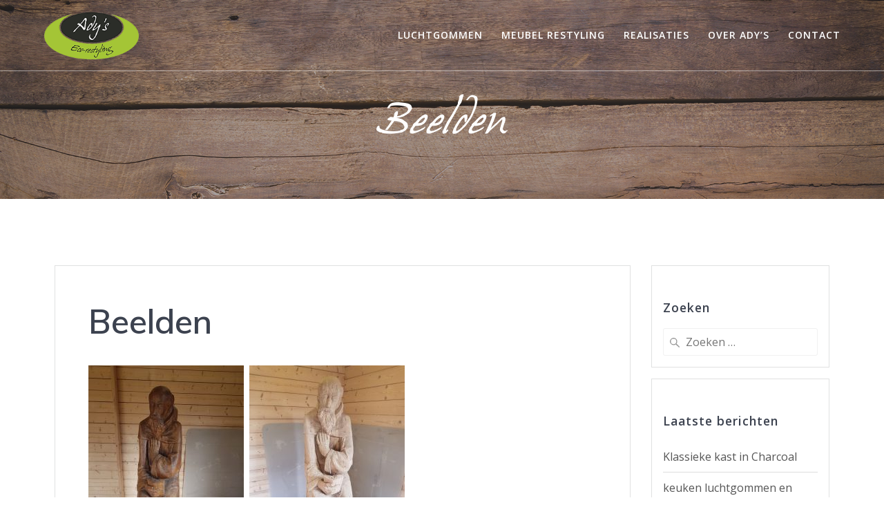

--- FILE ---
content_type: text/html; charset=UTF-8
request_url: https://adys.be/blog-post/beelden/
body_size: 10927
content:
<!DOCTYPE html>
<html lang="nl-NL">
<head>
    <meta charset="UTF-8">
    <meta name="viewport" content="width=device-width, initial-scale=1">
    <link rel="profile" href="https://gmpg.org/xfn/11">

	    <script>
        (function (exports, d) {
            var _isReady = false,
                _event,
                _fns = [];

            function onReady(event) {
                d.removeEventListener("DOMContentLoaded", onReady);
                _isReady = true;
                _event = event;
                _fns.forEach(function (_fn) {
                    var fn = _fn[0],
                        context = _fn[1];
                    fn.call(context || exports, window.jQuery);
                });
            }

            function onReadyIe(event) {
                if (d.readyState === "complete") {
                    d.detachEvent("onreadystatechange", onReadyIe);
                    _isReady = true;
                    _event = event;
                    _fns.forEach(function (_fn) {
                        var fn = _fn[0],
                            context = _fn[1];
                        fn.call(context || exports, event);
                    });
                }
            }

            d.addEventListener && d.addEventListener("DOMContentLoaded", onReady) ||
            d.attachEvent && d.attachEvent("onreadystatechange", onReadyIe);

            function domReady(fn, context) {
                if (_isReady) {
                    fn.call(context, _event);
                }

                _fns.push([fn, context]);
            }

            exports.mesmerizeDomReady = domReady;
        })(window, document);
    </script>
	<meta name='robots' content='max-image-preview:large' />

	<!-- This site is optimized with the Yoast SEO plugin v15.6.2 - https://yoast.com/wordpress/plugins/seo/ -->
	<title>Beelden - Ady&#039;s</title>
	<meta name="robots" content="index, follow, max-snippet:-1, max-image-preview:large, max-video-preview:-1" />
	<link rel="canonical" href="https://adys.be/blog-post/beelden/" />
	<meta property="og:locale" content="nl_NL" />
	<meta property="og:type" content="article" />
	<meta property="og:title" content="Beelden - Ady&#039;s" />
	<meta property="og:description" content="  " />
	<meta property="og:url" content="https://adys.be/blog-post/beelden/" />
	<meta property="og:site_name" content="Ady&#039;s" />
	<meta property="og:image" content="https://adys.be/wp-content/uploads/2018/05/20180327_121632-e1527249173518.jpg" />
	<meta property="og:image:width" content="3024" />
	<meta property="og:image:height" content="4032" />
	<meta name="twitter:card" content="summary_large_image" />
	<script type="application/ld+json" class="yoast-schema-graph">{"@context":"https://schema.org","@graph":[{"@type":"WebSite","@id":"https://adys.be/#website","url":"https://adys.be/","name":"Ady&#039;s","description":"Luchtgommen en meubel restyling","potentialAction":[{"@type":"SearchAction","target":"https://adys.be/?s={search_term_string}","query-input":"required name=search_term_string"}],"inLanguage":"nl-NL"},{"@type":"ImageObject","@id":"https://adys.be/blog-post/beelden/#primaryimage","inLanguage":"nl-NL","url":"https://adys.be/wp-content/uploads/2018/05/20180327_121632-e1527249173518.jpg","width":3024,"height":4032},{"@type":"WebPage","@id":"https://adys.be/blog-post/beelden/#webpage","url":"https://adys.be/blog-post/beelden/","name":"Beelden - Ady&#039;s","isPartOf":{"@id":"https://adys.be/#website"},"primaryImageOfPage":{"@id":"https://adys.be/blog-post/beelden/#primaryimage"},"datePublished":"2018-05-25T11:53:49+00:00","dateModified":"2018-05-25T11:53:49+00:00","inLanguage":"nl-NL","potentialAction":[{"@type":"ReadAction","target":["https://adys.be/blog-post/beelden/"]}]}]}</script>
	<!-- / Yoast SEO plugin. -->


<link rel='dns-prefetch' href='//fonts.googleapis.com' />
<link rel="alternate" type="application/rss+xml" title="Ady&#039;s &raquo; feed" href="https://adys.be/feed/" />
<link rel="alternate" type="application/rss+xml" title="Ady&#039;s &raquo; reacties feed" href="https://adys.be/comments/feed/" />
<link rel="alternate" title="oEmbed (JSON)" type="application/json+oembed" href="https://adys.be/wp-json/oembed/1.0/embed?url=https%3A%2F%2Fadys.be%2Fblog-post%2Fbeelden%2F" />
<link rel="alternate" title="oEmbed (XML)" type="text/xml+oembed" href="https://adys.be/wp-json/oembed/1.0/embed?url=https%3A%2F%2Fadys.be%2Fblog-post%2Fbeelden%2F&#038;format=xml" />
		<!-- This site uses the Google Analytics by MonsterInsights plugin v9.11.1 - Using Analytics tracking - https://www.monsterinsights.com/ -->
		<!-- Opmerking: MonsterInsights is momenteel niet geconfigureerd op deze site. De site eigenaar moet authenticeren met Google Analytics in de MonsterInsights instellingen scherm. -->
					<!-- No tracking code set -->
				<!-- / Google Analytics by MonsterInsights -->
		<style id='wp-img-auto-sizes-contain-inline-css' type='text/css'>
img:is([sizes=auto i],[sizes^="auto," i]){contain-intrinsic-size:3000px 1500px}
/*# sourceURL=wp-img-auto-sizes-contain-inline-css */
</style>
<style id='wp-emoji-styles-inline-css' type='text/css'>

	img.wp-smiley, img.emoji {
		display: inline !important;
		border: none !important;
		box-shadow: none !important;
		height: 1em !important;
		width: 1em !important;
		margin: 0 0.07em !important;
		vertical-align: -0.1em !important;
		background: none !important;
		padding: 0 !important;
	}
/*# sourceURL=wp-emoji-styles-inline-css */
</style>
<style id='wp-block-library-inline-css' type='text/css'>
:root{--wp-block-synced-color:#7a00df;--wp-block-synced-color--rgb:122,0,223;--wp-bound-block-color:var(--wp-block-synced-color);--wp-editor-canvas-background:#ddd;--wp-admin-theme-color:#007cba;--wp-admin-theme-color--rgb:0,124,186;--wp-admin-theme-color-darker-10:#006ba1;--wp-admin-theme-color-darker-10--rgb:0,107,160.5;--wp-admin-theme-color-darker-20:#005a87;--wp-admin-theme-color-darker-20--rgb:0,90,135;--wp-admin-border-width-focus:2px}@media (min-resolution:192dpi){:root{--wp-admin-border-width-focus:1.5px}}.wp-element-button{cursor:pointer}:root .has-very-light-gray-background-color{background-color:#eee}:root .has-very-dark-gray-background-color{background-color:#313131}:root .has-very-light-gray-color{color:#eee}:root .has-very-dark-gray-color{color:#313131}:root .has-vivid-green-cyan-to-vivid-cyan-blue-gradient-background{background:linear-gradient(135deg,#00d084,#0693e3)}:root .has-purple-crush-gradient-background{background:linear-gradient(135deg,#34e2e4,#4721fb 50%,#ab1dfe)}:root .has-hazy-dawn-gradient-background{background:linear-gradient(135deg,#faaca8,#dad0ec)}:root .has-subdued-olive-gradient-background{background:linear-gradient(135deg,#fafae1,#67a671)}:root .has-atomic-cream-gradient-background{background:linear-gradient(135deg,#fdd79a,#004a59)}:root .has-nightshade-gradient-background{background:linear-gradient(135deg,#330968,#31cdcf)}:root .has-midnight-gradient-background{background:linear-gradient(135deg,#020381,#2874fc)}:root{--wp--preset--font-size--normal:16px;--wp--preset--font-size--huge:42px}.has-regular-font-size{font-size:1em}.has-larger-font-size{font-size:2.625em}.has-normal-font-size{font-size:var(--wp--preset--font-size--normal)}.has-huge-font-size{font-size:var(--wp--preset--font-size--huge)}.has-text-align-center{text-align:center}.has-text-align-left{text-align:left}.has-text-align-right{text-align:right}.has-fit-text{white-space:nowrap!important}#end-resizable-editor-section{display:none}.aligncenter{clear:both}.items-justified-left{justify-content:flex-start}.items-justified-center{justify-content:center}.items-justified-right{justify-content:flex-end}.items-justified-space-between{justify-content:space-between}.screen-reader-text{border:0;clip-path:inset(50%);height:1px;margin:-1px;overflow:hidden;padding:0;position:absolute;width:1px;word-wrap:normal!important}.screen-reader-text:focus{background-color:#ddd;clip-path:none;color:#444;display:block;font-size:1em;height:auto;left:5px;line-height:normal;padding:15px 23px 14px;text-decoration:none;top:5px;width:auto;z-index:100000}html :where(.has-border-color){border-style:solid}html :where([style*=border-top-color]){border-top-style:solid}html :where([style*=border-right-color]){border-right-style:solid}html :where([style*=border-bottom-color]){border-bottom-style:solid}html :where([style*=border-left-color]){border-left-style:solid}html :where([style*=border-width]){border-style:solid}html :where([style*=border-top-width]){border-top-style:solid}html :where([style*=border-right-width]){border-right-style:solid}html :where([style*=border-bottom-width]){border-bottom-style:solid}html :where([style*=border-left-width]){border-left-style:solid}html :where(img[class*=wp-image-]){height:auto;max-width:100%}:where(figure){margin:0 0 1em}html :where(.is-position-sticky){--wp-admin--admin-bar--position-offset:var(--wp-admin--admin-bar--height,0px)}@media screen and (max-width:600px){html :where(.is-position-sticky){--wp-admin--admin-bar--position-offset:0px}}

/*# sourceURL=wp-block-library-inline-css */
</style><style id='global-styles-inline-css' type='text/css'>
:root{--wp--preset--aspect-ratio--square: 1;--wp--preset--aspect-ratio--4-3: 4/3;--wp--preset--aspect-ratio--3-4: 3/4;--wp--preset--aspect-ratio--3-2: 3/2;--wp--preset--aspect-ratio--2-3: 2/3;--wp--preset--aspect-ratio--16-9: 16/9;--wp--preset--aspect-ratio--9-16: 9/16;--wp--preset--color--black: #000000;--wp--preset--color--cyan-bluish-gray: #abb8c3;--wp--preset--color--white: #ffffff;--wp--preset--color--pale-pink: #f78da7;--wp--preset--color--vivid-red: #cf2e2e;--wp--preset--color--luminous-vivid-orange: #ff6900;--wp--preset--color--luminous-vivid-amber: #fcb900;--wp--preset--color--light-green-cyan: #7bdcb5;--wp--preset--color--vivid-green-cyan: #00d084;--wp--preset--color--pale-cyan-blue: #8ed1fc;--wp--preset--color--vivid-cyan-blue: #0693e3;--wp--preset--color--vivid-purple: #9b51e0;--wp--preset--gradient--vivid-cyan-blue-to-vivid-purple: linear-gradient(135deg,rgb(6,147,227) 0%,rgb(155,81,224) 100%);--wp--preset--gradient--light-green-cyan-to-vivid-green-cyan: linear-gradient(135deg,rgb(122,220,180) 0%,rgb(0,208,130) 100%);--wp--preset--gradient--luminous-vivid-amber-to-luminous-vivid-orange: linear-gradient(135deg,rgb(252,185,0) 0%,rgb(255,105,0) 100%);--wp--preset--gradient--luminous-vivid-orange-to-vivid-red: linear-gradient(135deg,rgb(255,105,0) 0%,rgb(207,46,46) 100%);--wp--preset--gradient--very-light-gray-to-cyan-bluish-gray: linear-gradient(135deg,rgb(238,238,238) 0%,rgb(169,184,195) 100%);--wp--preset--gradient--cool-to-warm-spectrum: linear-gradient(135deg,rgb(74,234,220) 0%,rgb(151,120,209) 20%,rgb(207,42,186) 40%,rgb(238,44,130) 60%,rgb(251,105,98) 80%,rgb(254,248,76) 100%);--wp--preset--gradient--blush-light-purple: linear-gradient(135deg,rgb(255,206,236) 0%,rgb(152,150,240) 100%);--wp--preset--gradient--blush-bordeaux: linear-gradient(135deg,rgb(254,205,165) 0%,rgb(254,45,45) 50%,rgb(107,0,62) 100%);--wp--preset--gradient--luminous-dusk: linear-gradient(135deg,rgb(255,203,112) 0%,rgb(199,81,192) 50%,rgb(65,88,208) 100%);--wp--preset--gradient--pale-ocean: linear-gradient(135deg,rgb(255,245,203) 0%,rgb(182,227,212) 50%,rgb(51,167,181) 100%);--wp--preset--gradient--electric-grass: linear-gradient(135deg,rgb(202,248,128) 0%,rgb(113,206,126) 100%);--wp--preset--gradient--midnight: linear-gradient(135deg,rgb(2,3,129) 0%,rgb(40,116,252) 100%);--wp--preset--font-size--small: 13px;--wp--preset--font-size--medium: 20px;--wp--preset--font-size--large: 36px;--wp--preset--font-size--x-large: 42px;--wp--preset--spacing--20: 0.44rem;--wp--preset--spacing--30: 0.67rem;--wp--preset--spacing--40: 1rem;--wp--preset--spacing--50: 1.5rem;--wp--preset--spacing--60: 2.25rem;--wp--preset--spacing--70: 3.38rem;--wp--preset--spacing--80: 5.06rem;--wp--preset--shadow--natural: 6px 6px 9px rgba(0, 0, 0, 0.2);--wp--preset--shadow--deep: 12px 12px 50px rgba(0, 0, 0, 0.4);--wp--preset--shadow--sharp: 6px 6px 0px rgba(0, 0, 0, 0.2);--wp--preset--shadow--outlined: 6px 6px 0px -3px rgb(255, 255, 255), 6px 6px rgb(0, 0, 0);--wp--preset--shadow--crisp: 6px 6px 0px rgb(0, 0, 0);}:where(.is-layout-flex){gap: 0.5em;}:where(.is-layout-grid){gap: 0.5em;}body .is-layout-flex{display: flex;}.is-layout-flex{flex-wrap: wrap;align-items: center;}.is-layout-flex > :is(*, div){margin: 0;}body .is-layout-grid{display: grid;}.is-layout-grid > :is(*, div){margin: 0;}:where(.wp-block-columns.is-layout-flex){gap: 2em;}:where(.wp-block-columns.is-layout-grid){gap: 2em;}:where(.wp-block-post-template.is-layout-flex){gap: 1.25em;}:where(.wp-block-post-template.is-layout-grid){gap: 1.25em;}.has-black-color{color: var(--wp--preset--color--black) !important;}.has-cyan-bluish-gray-color{color: var(--wp--preset--color--cyan-bluish-gray) !important;}.has-white-color{color: var(--wp--preset--color--white) !important;}.has-pale-pink-color{color: var(--wp--preset--color--pale-pink) !important;}.has-vivid-red-color{color: var(--wp--preset--color--vivid-red) !important;}.has-luminous-vivid-orange-color{color: var(--wp--preset--color--luminous-vivid-orange) !important;}.has-luminous-vivid-amber-color{color: var(--wp--preset--color--luminous-vivid-amber) !important;}.has-light-green-cyan-color{color: var(--wp--preset--color--light-green-cyan) !important;}.has-vivid-green-cyan-color{color: var(--wp--preset--color--vivid-green-cyan) !important;}.has-pale-cyan-blue-color{color: var(--wp--preset--color--pale-cyan-blue) !important;}.has-vivid-cyan-blue-color{color: var(--wp--preset--color--vivid-cyan-blue) !important;}.has-vivid-purple-color{color: var(--wp--preset--color--vivid-purple) !important;}.has-black-background-color{background-color: var(--wp--preset--color--black) !important;}.has-cyan-bluish-gray-background-color{background-color: var(--wp--preset--color--cyan-bluish-gray) !important;}.has-white-background-color{background-color: var(--wp--preset--color--white) !important;}.has-pale-pink-background-color{background-color: var(--wp--preset--color--pale-pink) !important;}.has-vivid-red-background-color{background-color: var(--wp--preset--color--vivid-red) !important;}.has-luminous-vivid-orange-background-color{background-color: var(--wp--preset--color--luminous-vivid-orange) !important;}.has-luminous-vivid-amber-background-color{background-color: var(--wp--preset--color--luminous-vivid-amber) !important;}.has-light-green-cyan-background-color{background-color: var(--wp--preset--color--light-green-cyan) !important;}.has-vivid-green-cyan-background-color{background-color: var(--wp--preset--color--vivid-green-cyan) !important;}.has-pale-cyan-blue-background-color{background-color: var(--wp--preset--color--pale-cyan-blue) !important;}.has-vivid-cyan-blue-background-color{background-color: var(--wp--preset--color--vivid-cyan-blue) !important;}.has-vivid-purple-background-color{background-color: var(--wp--preset--color--vivid-purple) !important;}.has-black-border-color{border-color: var(--wp--preset--color--black) !important;}.has-cyan-bluish-gray-border-color{border-color: var(--wp--preset--color--cyan-bluish-gray) !important;}.has-white-border-color{border-color: var(--wp--preset--color--white) !important;}.has-pale-pink-border-color{border-color: var(--wp--preset--color--pale-pink) !important;}.has-vivid-red-border-color{border-color: var(--wp--preset--color--vivid-red) !important;}.has-luminous-vivid-orange-border-color{border-color: var(--wp--preset--color--luminous-vivid-orange) !important;}.has-luminous-vivid-amber-border-color{border-color: var(--wp--preset--color--luminous-vivid-amber) !important;}.has-light-green-cyan-border-color{border-color: var(--wp--preset--color--light-green-cyan) !important;}.has-vivid-green-cyan-border-color{border-color: var(--wp--preset--color--vivid-green-cyan) !important;}.has-pale-cyan-blue-border-color{border-color: var(--wp--preset--color--pale-cyan-blue) !important;}.has-vivid-cyan-blue-border-color{border-color: var(--wp--preset--color--vivid-cyan-blue) !important;}.has-vivid-purple-border-color{border-color: var(--wp--preset--color--vivid-purple) !important;}.has-vivid-cyan-blue-to-vivid-purple-gradient-background{background: var(--wp--preset--gradient--vivid-cyan-blue-to-vivid-purple) !important;}.has-light-green-cyan-to-vivid-green-cyan-gradient-background{background: var(--wp--preset--gradient--light-green-cyan-to-vivid-green-cyan) !important;}.has-luminous-vivid-amber-to-luminous-vivid-orange-gradient-background{background: var(--wp--preset--gradient--luminous-vivid-amber-to-luminous-vivid-orange) !important;}.has-luminous-vivid-orange-to-vivid-red-gradient-background{background: var(--wp--preset--gradient--luminous-vivid-orange-to-vivid-red) !important;}.has-very-light-gray-to-cyan-bluish-gray-gradient-background{background: var(--wp--preset--gradient--very-light-gray-to-cyan-bluish-gray) !important;}.has-cool-to-warm-spectrum-gradient-background{background: var(--wp--preset--gradient--cool-to-warm-spectrum) !important;}.has-blush-light-purple-gradient-background{background: var(--wp--preset--gradient--blush-light-purple) !important;}.has-blush-bordeaux-gradient-background{background: var(--wp--preset--gradient--blush-bordeaux) !important;}.has-luminous-dusk-gradient-background{background: var(--wp--preset--gradient--luminous-dusk) !important;}.has-pale-ocean-gradient-background{background: var(--wp--preset--gradient--pale-ocean) !important;}.has-electric-grass-gradient-background{background: var(--wp--preset--gradient--electric-grass) !important;}.has-midnight-gradient-background{background: var(--wp--preset--gradient--midnight) !important;}.has-small-font-size{font-size: var(--wp--preset--font-size--small) !important;}.has-medium-font-size{font-size: var(--wp--preset--font-size--medium) !important;}.has-large-font-size{font-size: var(--wp--preset--font-size--large) !important;}.has-x-large-font-size{font-size: var(--wp--preset--font-size--x-large) !important;}
/*# sourceURL=global-styles-inline-css */
</style>

<style id='classic-theme-styles-inline-css' type='text/css'>
/*! This file is auto-generated */
.wp-block-button__link{color:#fff;background-color:#32373c;border-radius:9999px;box-shadow:none;text-decoration:none;padding:calc(.667em + 2px) calc(1.333em + 2px);font-size:1.125em}.wp-block-file__button{background:#32373c;color:#fff;text-decoration:none}
/*# sourceURL=/wp-includes/css/classic-themes.min.css */
</style>
<link rel='stylesheet' id='contact-form-7-css' href='https://adys.be/wp-content/plugins/contact-form-7/includes/css/styles.css?ver=5.3.2' type='text/css' media='all' />
<link rel='stylesheet' id='uaf_client_css-css' href='https://adys.be/wp-content/uploads/useanyfont/uaf.css?ver=1764662820' type='text/css' media='all' />
<link rel='stylesheet' id='wpbaw-public-style-css' href='https://adys.be/wp-content/plugins/wp-blog-and-widgets/assets/css/wpbaw-public.css?ver=2.6.6' type='text/css' media='all' />
<link rel='stylesheet' id='chld_thm_cfg_parent-css' href='https://adys.be/wp-content/themes/mesmerize/style.css?ver=6.9' type='text/css' media='all' />
<link rel='stylesheet' id='mesmerize-style-css' href='https://adys.be/wp-content/themes/mesmerize-child/style.css?ver=1.2.2.1527148599' type='text/css' media='all' />
<style id='mesmerize-style-inline-css' type='text/css'>
img.logo.dark, img.custom-logo{width:auto;max-height:70px !important;}
/** cached kirki style */@media screen and (min-width: 768px){.header-homepage{background-position:center center;}.header{background-position:center center;}}.header-homepage:not(.header-slide).color-overlay:before{background:#434343;}.header-homepage:not(.header-slide) .background-overlay,.header-homepage:not(.header-slide).color-overlay::before{opacity:0.42;}.header.color-overlay:before{background:#434343;}.header .background-overlay,.header.color-overlay::before{opacity:0.42;}.header-homepage .header-description-row{padding-top:5%;padding-bottom:5%;}.inner-header-description{padding-top:4%;padding-bottom:4%;}.mesmerize-front-page .navigation-bar.bordered{border-bottom-color:rgba(255, 255, 255, 0.5);border-bottom-width:1px;border-bottom-style:solid;}.mesmerize-inner-page .navigation-bar.bordered{border-bottom-color:rgba(255, 255, 255, 0.5);border-bottom-width:1px;border-bottom-style:solid;}@media screen and (max-width:767px){.header-homepage .header-description-row{padding-top:6%;padding-bottom:6%;}}@media only screen and (min-width: 768px){.header-content .align-holder{width:90%!important;}.inner-header-description{text-align:center!important;}}
/*# sourceURL=mesmerize-style-inline-css */
</style>
<link rel='stylesheet' id='mesmerize-style-bundle-css' href='https://adys.be/wp-content/themes/mesmerize/assets/css/theme.bundle.min.css?ver=1.2.2.1527148599' type='text/css' media='all' />
<link rel='stylesheet' id='mesmerize-fonts-css' href="" data-href='https://fonts.googleapis.com/css?family=Open+Sans%3A300%2C400%2C600%2C700%7CMuli%3A300%2C300italic%2C400%2C400italic%2C600%2C600italic%2C700%2C700italic%2C900%2C900italic%7CPlayfair+Display%3A400%2C400italic%2C700%2C700italic&#038;subset=latin%2Clatin-ext' type='text/css' media='all' />
<link rel='stylesheet' id='wpgdprc.css-css' href='https://adys.be/wp-content/plugins/wp-gdpr-compliance/assets/css/front.min.css?ver=1610722925' type='text/css' media='all' />
<style id='wpgdprc.css-inline-css' type='text/css'>

            div.wpgdprc .wpgdprc-switch .wpgdprc-switch-inner:before { content: 'Ja'; }
            div.wpgdprc .wpgdprc-switch .wpgdprc-switch-inner:after { content: 'Nee'; }
        
/*# sourceURL=wpgdprc.css-inline-css */
</style>
<script type="text/javascript" src="https://adys.be/wp-includes/js/jquery/jquery.min.js?ver=3.7.1" id="jquery-core-js"></script>
<script type="text/javascript" src="https://adys.be/wp-includes/js/jquery/jquery-migrate.min.js?ver=3.4.1" id="jquery-migrate-js"></script>
<script type="text/javascript" id="jquery-js-after">
/* <![CDATA[ */
    
        (function () {
            function setHeaderTopSpacing() {

                setTimeout(function() {
                  var headerTop = document.querySelector('.header-top');
                  var headers = document.querySelectorAll('.header-wrapper .header,.header-wrapper .header-homepage');

                  for (var i = 0; i < headers.length; i++) {
                      var item = headers[i];
                      item.style.paddingTop = headerTop.getBoundingClientRect().height + "px";
                  }

                    var languageSwitcher = document.querySelector('.mesmerize-language-switcher');

                    if(languageSwitcher){
                        languageSwitcher.style.top = "calc( " +  headerTop.getBoundingClientRect().height + "px + 1rem)" ;
                    }
                    
                }, 100);

             
            }

            window.addEventListener('resize', setHeaderTopSpacing);
            window.mesmerizeSetHeaderTopSpacing = setHeaderTopSpacing
            mesmerizeDomReady(setHeaderTopSpacing);
        })();
    
    
//# sourceURL=jquery-js-after
/* ]]> */
</script>
<link rel="https://api.w.org/" href="https://adys.be/wp-json/" /><link rel="alternate" title="JSON" type="application/json" href="https://adys.be/wp-json/wp/v2/blog_post/2076" /><link rel="EditURI" type="application/rsd+xml" title="RSD" href="https://adys.be/xmlrpc.php?rsd" />
<meta name="generator" content="WordPress 6.9" />
<link rel='shortlink' href='https://adys.be/?p=2076' />
    <script type="text/javascript" data-name="async-styles">
        (function () {
            var links = document.querySelectorAll('link[data-href]');
            for (var i = 0; i < links.length; i++) {
                var item = links[i];
                item.href = item.getAttribute('data-href')
            }
        })();
    </script>
	<style type="text/css" id="custom-background-css">
body.custom-background { background-color: #ffffff; }
</style>
	<link rel="icon" href="https://adys.be/wp-content/uploads/2018/05/cropped-favicon-adys-32x32.png" sizes="32x32" />
<link rel="icon" href="https://adys.be/wp-content/uploads/2018/05/cropped-favicon-adys-192x192.png" sizes="192x192" />
<link rel="apple-touch-icon" href="https://adys.be/wp-content/uploads/2018/05/cropped-favicon-adys-180x180.png" />
<meta name="msapplication-TileImage" content="https://adys.be/wp-content/uploads/2018/05/cropped-favicon-adys-270x270.png" />
		<style type="text/css" id="wp-custom-css">
			h1.hero-title {
	font-family: bradley hand;
}

.header-subtitle {
	display: none;
}

.mesmerize-content-padding #page > .page-content, .mesmerize-inner-page #page > .page-content {
	padding-top: 3rem;
}

a:hover {
	color: #2b2d28 !important;
}

ul.dropdown-menu.active-line-bottom > li:not(.current-menu-item):not(.current_page_item):hover > a, ul.dropdown-menu.active-line-bottom > li:not(.current-menu-item):not(.current_page_item).hover > a, ul.dropdown-menu.default > li:not(.current-menu-item):not(.current_page_item):hover > a, ul.dropdown-menu.default > li:not(.current-menu-item):not(.current_page_item).hover > a {
	color: #a4c536;
}

ul.dropdown-menu.active-line-bottom > .current_page_item > a, ul.dropdown-menu.active-line-bottom > .current-menu-item > a, ul.dropdown-menu.default > .current_page_item > a, ul.dropdown-menu.default > .current-menu-item > a {
	border-bottom: 3px solid #a4c536 ;
}

ul.dropdown-menu.active-line-bottom > .current_page_item > a, ul.dropdown-menu.active-line-bottom > .current-menu-item > a, ul.dropdown-menu.default > .current_page_item > a, ul.dropdown-menu.default > .current-menu-item > a:hover {
	color: #a4c536 ;
}

.coloured-nav ul.dropdown-menu.active-line-bottom > .current_page_item > a, .coloured-nav ul.dropdown-menu.active-line-bottom > .current-menu-item > a, .coloured-nav ul.dropdown-menu.default > .current_page_item > a, .coloured-nav ul.dropdown-menu.default > .current-menu-item > a, .fixto-fixed ul.dropdown-menu.active-line-bottom > .current_page_item > a, .fixto-fixed ul.dropdown-menu.active-line-bottom > .current-menu-item > a, .fixto-fixed ul.dropdown-menu.default > .current_page_item > a, .fixto-fixed ul.dropdown-menu.default > .current-menu-item > a {
	border-bottom: 3px solid #2b2d28;
}

.footer .gridContainer {
    position: relative;
    z-index: 10;
    width: 100VW;
    min-width: 100VW;
    padding: 0;
}

.footer .gridContainer .row{
    width: 100%;
    margin : 0;
}

.footer .gridContainer .row .flexbox {
    flex-basis: 100%;
    max-width: 100%;
    padding: 10px 0 10px 0;
}

.footer .gridContainer .row .flexbox .widgets-row{
    margin-left: 8%;
    margin-right: 8%;
}

.footer .gridContainer .row .flexbox .widgets-row .col-sm-6{
    flex-basis: 48%;
    max-width: 48%;
    margin-left: 12%;
}

.footer .gridContainer .row .flexbox .widgets-row .col-sm-6 .textwidget{
    padding-left: 5%
}

.footer .gridContainer .row .flexbox .widgets-row .col-sm-6:nth-of-type(2){
    flex-basis: 20%;
    max-width: 20%;
}

.footer-logo {
	display: none;
}

.footer-content-lists .footer-column-black {
	background-color: white;
}

.footer-content-lists p {
	color: black;
}

.muted, .comment-meta a {
	display:none;
}

.sidebar col-sm-4 col-md-3 {
	display:none;
}

body {
	color: black !important;
}

a {
	color: #a4c536;
}

.footer .gridContainer .row .flexbox {
	color: black;
}

.blog-author {
	display: none;
}

.navigation-bar.bordered {
	border: none;
}

.footer-content-lists .widgets-row > * {
	border: none;
}

.space-bottom-small {
	display: none;
}

.nav-links .numbers-navigation span.current, .post-comments .navigation .numbers-navigation span.current, .nav-links .numbers-navigation a:hover, .post-comments .navigation .numbers-navigation a:hover {
	background-color: #a4c536;
}

.read-more {
	color: #a4c536;
}

.nav-links .prev-navigation a, .post-comments .navigation .prev-navigation a, .nav-links .next-navigation a, .post-comments .navigation .next-navigation a {
	border: solid 2px #a4c536;
}

.grid-category-post {
	display:none;
}

.widgettitle {
	font-family: open sans, sans-serif;
	font-weight: 600;
	font-size: 1.1rem;
	line-height: 1.75rem;
	letter-spacing: 0.0625rem;
	padding-top: 30px;
}

.button-sidebar {
	background-color: #a4c536;
	color: #ffffff;
	padding: 15px;
	border-radius: 10px;
}

.sidebar h5, .sidebar .comment-author .fn, .comment-author .sidebar .fn {
	text-transform: none;
}

a.blog-more-link {
	background: #a4c536;
}		</style>
			<style id="page-content-custom-styles">
			</style>
	    <style data-name="background-content-colors">
        .mesmerize-inner-page .page-content,
        .mesmerize-inner-page .content,
        .mesmerize-front-page.mesmerize-content-padding .page-content {
            background-color: #ffffff;
        }
    </style>
    </head>

<body data-rsssl=1 class="wp-singular blog_post-template-default single single-blog_post postid-2076 custom-background wp-custom-logo wp-theme-mesmerize wp-child-theme-mesmerize-child offcanvas_menu-tablet mesmerize-inner-page elementor-default elementor-kit-2488">
<style>
.screen-reader-text[href="#page-content"]:focus {
   background-color: #f1f1f1;
   border-radius: 3px;
   box-shadow: 0 0 2px 2px rgba(0, 0, 0, 0.6);
   clip: auto !important;
   clip-path: none;
   color: #21759b;

}
</style>
<a class="skip-link screen-reader-text" href="#page-content">Ga naar de inhoud</a>

<div  id="page-top" class="header-top">
		<div class="navigation-bar bordered"  data-sticky='0'  data-sticky-mobile='1'  data-sticky-to='top' >
    <div class="navigation-wrapper ">
    	<div class="row basis-auto">
	        <div class="logo_col col-xs col-sm-fit">
	            <a href="https://adys.be/" class="custom-logo-link" data-type="group"  data-dynamic-mod="true" rel="home"><img width="195" height="100" src="https://adys.be/wp-content/uploads/2018/05/logo-ady-eco-100.png" class="custom-logo" alt="Ady&#039;s" decoding="async" /></a>	        </div>
	        <div class="main_menu_col col-xs">
	            <div id="mainmenu_container" class="row"><ul id="main_menu" class="active-line-bottom main-menu dropdown-menu"><li id="menu-item-1746" class="menu-item menu-item-type-post_type menu-item-object-page menu-item-1746"><a href="https://adys.be/luchtgommen/">Luchtgommen</a></li>
<li id="menu-item-1745" class="menu-item menu-item-type-post_type menu-item-object-page menu-item-1745"><a href="https://adys.be/meubel-restyling/">Meubel restyling</a></li>
<li id="menu-item-1902" class="menu-item menu-item-type-post_type menu-item-object-page menu-item-1902"><a href="https://adys.be/realisaties/">Realisaties</a></li>
<li id="menu-item-1744" class="menu-item menu-item-type-post_type menu-item-object-page menu-item-1744"><a href="https://adys.be/over-adys/">Over Ady&#8217;s</a></li>
<li id="menu-item-1743" class="menu-item menu-item-type-post_type menu-item-object-page menu-item-1743"><a href="https://adys.be/contact/">Contact</a></li>
</ul></div>    <a href="#" data-component="offcanvas" data-target="#offcanvas-wrapper" data-direction="right" data-width="300px" data-push="false">
        <div class="bubble"></div>
        <i class="fa fa-bars"></i>
    </a>
    <div id="offcanvas-wrapper" class="hide force-hide  offcanvas-right">
        <div class="offcanvas-top">
            <div class="logo-holder">
                <a href="https://adys.be/" class="custom-logo-link" data-type="group"  data-dynamic-mod="true" rel="home"><img width="195" height="100" src="https://adys.be/wp-content/uploads/2018/05/logo-ady-eco-100.png" class="custom-logo" alt="Ady&#039;s" decoding="async" /></a>            </div>
        </div>
        <div id="offcanvas-menu" class="menu-primary-container"><ul id="offcanvas_menu" class="offcanvas_menu"><li class="menu-item menu-item-type-post_type menu-item-object-page menu-item-1746"><a href="https://adys.be/luchtgommen/">Luchtgommen</a></li>
<li class="menu-item menu-item-type-post_type menu-item-object-page menu-item-1745"><a href="https://adys.be/meubel-restyling/">Meubel restyling</a></li>
<li class="menu-item menu-item-type-post_type menu-item-object-page menu-item-1902"><a href="https://adys.be/realisaties/">Realisaties</a></li>
<li class="menu-item menu-item-type-post_type menu-item-object-page menu-item-1744"><a href="https://adys.be/over-adys/">Over Ady&#8217;s</a></li>
<li class="menu-item menu-item-type-post_type menu-item-object-page menu-item-1743"><a href="https://adys.be/contact/">Contact</a></li>
</ul></div>
            </div>
    	        </div>
	    </div>
    </div>
</div>
</div>

<div id="page" class="site">
    <div class="header-wrapper">
        <div  class='header  color-overlay  custom-mobile-image' style='; background-image:url(&quot;https://adys.be/wp-content/uploads/2018/05/adys-background.jpg&quot;); background-color:#6a73da' data-parallax-depth='20'>
            								    <div class="inner-header-description gridContainer">
        <div class="row header-description-row">
    <div class="col-xs col-xs-12">
        <h1 class="hero-title">
            Beelden        </h1>
            </div>
        </div>
    </div>
        <script>
		if (window.mesmerizeSetHeaderTopSpacing) {
			window.mesmerizeSetHeaderTopSpacing();
		}
    </script>
                        </div>
    </div>
    <div id='page-content' class="content post-page">
        <div class="gridContainer">
            <div class="row">
                <div class="col-xs-12 col-sm-8 col-md-9">
                    <div class="post-item">
						<div id="post-2076"class="post-2076 blog_post type-blog_post status-publish has-post-thumbnail hentry blog-category-luchtgommen">

    <div class="post-content-single">

        <h2 class="h1">Beelden</h2>

        
        <div class="post-content-inner">

            <img width="840" height="1120" src="https://adys.be/wp-content/uploads/2018/05/20180327_121632-e1527249173518.jpg" class="space-bottom-small space-bottom-xs wp-post-image" alt="" decoding="async" fetchpriority="high" srcset="https://adys.be/wp-content/uploads/2018/05/20180327_121632-e1527249173518.jpg 3024w, https://adys.be/wp-content/uploads/2018/05/20180327_121632-e1527249173518-225x300.jpg 225w, https://adys.be/wp-content/uploads/2018/05/20180327_121632-e1527249173518-768x1024.jpg 768w, https://adys.be/wp-content/uploads/2018/05/20180327_121632-e1527249173518-1024x1365.jpg 1024w, https://adys.be/wp-content/uploads/2018/05/20180327_121632-e1527249173518-810x1080.jpg 810w" sizes="(max-width: 840px) 100vw, 840px" /><p><img decoding="async" class="alignnone size-medium wp-image-2079" src="https://www.bovinvest.be/wp-content/uploads/2018/05/20180327_104956-e1527249197229-225x300.jpg" alt="" width="225" height="300" srcset="https://adys.be/wp-content/uploads/2018/05/20180327_104956-e1527249197229-225x300.jpg 225w, https://adys.be/wp-content/uploads/2018/05/20180327_104956-e1527249197229-768x1024.jpg 768w, https://adys.be/wp-content/uploads/2018/05/20180327_104956-e1527249197229-1024x1365.jpg 1024w, https://adys.be/wp-content/uploads/2018/05/20180327_104956-e1527249197229-810x1080.jpg 810w" sizes="(max-width: 225px) 100vw, 225px" />  <img decoding="async" class="alignnone size-medium wp-image-2078" src="https://www.bovinvest.be/wp-content/uploads/2018/05/20180327_110439-e1527249185569-225x300.jpg" alt="" width="225" height="300" srcset="https://adys.be/wp-content/uploads/2018/05/20180327_110439-e1527249185569-225x300.jpg 225w, https://adys.be/wp-content/uploads/2018/05/20180327_110439-e1527249185569-768x1024.jpg 768w, https://adys.be/wp-content/uploads/2018/05/20180327_110439-e1527249185569-1024x1365.jpg 1024w, https://adys.be/wp-content/uploads/2018/05/20180327_110439-e1527249185569-810x1080.jpg 810w" sizes="(max-width: 225px) 100vw, 225px" /></p>
<p><img loading="lazy" decoding="async" class="alignnone size-medium wp-image-2077" src="https://www.bovinvest.be/wp-content/uploads/2018/05/20180327_121632-e1527249173518-225x300.jpg" alt="" width="225" height="300" srcset="https://adys.be/wp-content/uploads/2018/05/20180327_121632-e1527249173518-225x300.jpg 225w, https://adys.be/wp-content/uploads/2018/05/20180327_121632-e1527249173518-768x1024.jpg 768w, https://adys.be/wp-content/uploads/2018/05/20180327_121632-e1527249173518-1024x1365.jpg 1024w, https://adys.be/wp-content/uploads/2018/05/20180327_121632-e1527249173518-810x1080.jpg 810w" sizes="auto, (max-width: 225px) 100vw, 225px" /></p>

        </div>

        
    </div>


    
	<nav class="navigation post-navigation" aria-label="Berichten">
		<h2 class="screen-reader-text">Bericht navigatie</h2>
		<div class="nav-links"><div class="nav-previous"><a href="https://adys.be/blog-post/fineer-luchtgommen/" rel="prev"><i class="font-icon-post fa fa-angle-double-left"></i><span class="meta-nav" aria-hidden="true">Vorige:</span> <span class="screen-reader-text">Vorig bericht:</span> <span class="post-title">Fineer luchtgommen</span></a></div><div class="nav-next"><a href="https://adys.be/blog-post/oude-grenen-deur/" rel="next"><span class="meta-nav" aria-hidden="true">Volgende:</span> <span class="screen-reader-text">Volgend bericht:</span> <span class="post-title">Oude grenen deur</span><i class="font-icon-post fa fa-angle-double-right"></i></a></div></div>
	</nav>
</div>
                    </div>
                </div>
				
<div class="sidebar col-sm-4 col-md-3">
    <div class="sidebar-row">
        <div id="search-2" class="widget widget_search"><h5 class="widgettitle">Zoeken</h5><form role="search" method="get" class="search-form" action="https://adys.be/">
    <label>
        <span class="screen-reader-text">Zoeken naar:</span>
        <input type="search" class="search-field" placeholder="Zoeken &hellip;" value="" name="s"/>
    </label>
</form>
</div><div id="sp_blog_widget-3" class="widget SP_Blog_Widget"><h5 class="widgettitle">Laatste berichten</h5>
		<div class="recent-blog-items no_p">
			<ul>
				
					<li class="blog_li">
													<a class="blogpost-title" href="https://adys.be/blog-post/klassieke-kast-in-charcoal/" title="Klassieke kast in Charcoal">Klassieke kast in Charcoal</a>
												</li>
				
					<li class="blog_li">
													<a class="blogpost-title" href="https://adys.be/blog-post/keuken-luchtgommen-en-restylen/" title="keuken luchtgommen en restylen">keuken luchtgommen en restylen</a>
												</li>
				
					<li class="blog_li">
													<a class="blogpost-title" href="https://adys.be/blog-post/oude-grenen-deur/" title="Oude grenen deur">Oude grenen deur</a>
												</li>
				
					<li class="blog_li">
													<a class="blogpost-title" href="https://adys.be/blog-post/beelden/" title="Beelden">Beelden</a>
												</li>
				
					<li class="blog_li">
													<a class="blogpost-title" href="https://adys.be/blog-post/fineer-luchtgommen/" title="Fineer luchtgommen">Fineer luchtgommen</a>
												</li>
				
					<li class="blog_li">
													<a class="blogpost-title" href="https://adys.be/blog-post/luchtgommen-vs-zandstralen/" title="Luchtgommen vs. zandstralen">Luchtgommen vs. zandstralen</a>
												</li>
				
					<li class="blog_li">
													<a class="blogpost-title" href="https://adys.be/blog-post/nieuwe-kleur/" title="Nieuwe kleur">Nieuwe kleur</a>
												</li>
				
					<li class="blog_li">
													<a class="blogpost-title" href="https://adys.be/blog-post/plantenstaanders-in-nieuwe-kleuren/" title="Plantenstaanders in nieuwe kleuren">Plantenstaanders in nieuwe kleuren</a>
												</li>
							</ul>
		</div>
	</div><div id="custom_html-5" class="widget_text widget widget_custom_html"><h5 class="widgettitle">Vraag gratis en vrijblijvend een offerte aan.</h5><div class="textwidget custom-html-widget"><a class="button-sidebar" href="https://www.adys.be/offerte-aanvragen/">
Offerte aanvragen
</a>
<p>
	<br>
</p></div></div>    </div>
</div>
            </div>
        </div>

    </div>
<div  class='footer footer-content-lists footer-border-accent'>
    <div  class='footer-content'>
        <div class="gridContainer">
            <div class="row">
                <div class="col-sm-8 flexbox">
                    <div class="row widgets-row">
                        <div class="col-sm-4">
                            <div id="nav_menu-3" class="widget widget_nav_menu"><div class="menu-primary-container"><ul id="menu-primary" class="menu"><li class="menu-item menu-item-type-post_type menu-item-object-page menu-item-1746"><a href="https://adys.be/luchtgommen/">Luchtgommen</a></li>
<li class="menu-item menu-item-type-post_type menu-item-object-page menu-item-1745"><a href="https://adys.be/meubel-restyling/">Meubel restyling</a></li>
<li class="menu-item menu-item-type-post_type menu-item-object-page menu-item-1902"><a href="https://adys.be/realisaties/">Realisaties</a></li>
<li class="menu-item menu-item-type-post_type menu-item-object-page menu-item-1744"><a href="https://adys.be/over-adys/">Over Ady&#8217;s</a></li>
<li class="menu-item menu-item-type-post_type menu-item-object-page menu-item-1743"><a href="https://adys.be/contact/">Contact</a></li>
</ul></div></div>                        </div>
                        <div class="col-sm-4">
                            <div id="nav_menu-4" class="widget widget_nav_menu"><div class="menu-footer-container"><ul id="menu-footer" class="menu"><li id="menu-item-2020" class="menu-item menu-item-type-post_type menu-item-object-page menu-item-2020"><a href="https://adys.be/ecologisch/">Ecologisch</a></li>
<li id="menu-item-2018" class="menu-item menu-item-type-post_type menu-item-object-page menu-item-2018"><a href="https://adys.be/schilderijen/">Schilderijen</a></li>
<li id="menu-item-2019" class="menu-item menu-item-type-post_type menu-item-object-page menu-item-2019"><a href="https://adys.be/algemene-voorwaarden/">Huishoud- en keukentoestellen</a></li>
<li id="menu-item-2075" class="menu-item menu-item-type-post_type menu-item-object-page menu-item-2075"><a href="https://adys.be/stoelen/">Stoelen</a></li>
<li id="menu-item-2021" class="menu-item menu-item-type-post_type menu-item-object-page menu-item-2021"><a href="https://adys.be/algemene-voorwaarden-2/">Algemene voorwaarden</a></li>
</ul></div></div>                        </div>
                        <div class="col-sm-4">
                            <div id="custom_html-4" class="widget_text widget widget_custom_html"><div class="textwidget custom-html-widget"><p style="color: #aaa;">
Ady's <br>
Straaltech bv <br>
Hoeledensebaan 47 <br>
3471 Hoeleden <br>
<a href="mailto:info@adys.be">info@straaltech.be</a><br>
0495/25.04.93 <br>
</p>
<p>
</p></div></div><div id="media_image-6" class="widget widget_media_image"><a href="https://www.facebook.com/Luchtgommen/" target="_blank"><img width="20" height="20" src="https://adys.be/wp-content/uploads/2018/05/facebook-logo.png" class="image wp-image-2022  attachment-20x20 size-20x20" alt="" style="max-width: 100%; height: auto;" decoding="async" loading="lazy" /></a></div>                        </div>
                    </div>
                </div>
                <div class="col-sm-4 flexbox center-xs middle-xs content-section-spacing-medium footer-bg-accent">
                  <div>
                    <div class="footer-logo space-bottom-small">
                        <h2><span data-type="group"  data-dynamic-mod="true">Ady&#039;s</span></h2>
                    </div>
                    <p  class="copyright">&copy;&nbsp;&nbsp;2026&nbsp;Ady&#039;s.&nbsp;Gebouwd met WordPress en het <a rel="nofollow" target="_blank" href="https://extendthemes.com/go/built-with-mesmerize/" class="mesmerize-theme-link">Mesmerize thema</a></p>                        <div data-type="group"  data-dynamic-mod="true" class="footer-social-icons">
        
    </div>

                      </div>
                </div>
            </div>
        </div>
    </div>
</div>
	</div>
<script type="speculationrules">
{"prefetch":[{"source":"document","where":{"and":[{"href_matches":"/*"},{"not":{"href_matches":["/wp-*.php","/wp-admin/*","/wp-content/uploads/*","/wp-content/*","/wp-content/plugins/*","/wp-content/themes/mesmerize-child/*","/wp-content/themes/mesmerize/*","/*\\?(.+)"]}},{"not":{"selector_matches":"a[rel~=\"nofollow\"]"}},{"not":{"selector_matches":".no-prefetch, .no-prefetch a"}}]},"eagerness":"conservative"}]}
</script>
    <script>
        /(trident|msie)/i.test(navigator.userAgent) && document.getElementById && window.addEventListener && window.addEventListener("hashchange", function () {
            var t, e = location.hash.substring(1);
            /^[A-z0-9_-]+$/.test(e) && (t = document.getElementById(e)) && (/^(?:a|select|input|button|textarea)$/i.test(t.tagName) || (t.tabIndex = -1), t.focus())
        }, !1);
    </script>
	<script type="text/javascript" id="contact-form-7-js-extra">
/* <![CDATA[ */
var wpcf7 = {"apiSettings":{"root":"https://adys.be/wp-json/contact-form-7/v1","namespace":"contact-form-7/v1"}};
//# sourceURL=contact-form-7-js-extra
/* ]]> */
</script>
<script type="text/javascript" src="https://adys.be/wp-content/plugins/contact-form-7/includes/js/scripts.js?ver=5.3.2" id="contact-form-7-js"></script>
<script type="text/javascript"  defer="defer" src="https://adys.be/wp-includes/js/imagesloaded.min.js?ver=5.0.0" id="imagesloaded-js"></script>
<script type="text/javascript"  defer="defer" src="https://adys.be/wp-includes/js/masonry.min.js?ver=4.2.2" id="masonry-js"></script>
<script type="text/javascript"  defer="defer" src="https://adys.be/wp-content/themes/mesmerize/assets/js/theme.bundle.min.js?ver=1.2.2.1527148599" id="mesmerize-theme-js"></script>
<script type="text/javascript" id="wpgdprc.js-js-extra">
/* <![CDATA[ */
var wpgdprcData = {"ajaxURL":"https://adys.be/wp-admin/admin-ajax.php","ajaxSecurity":"31a0f7e003","isMultisite":"","path":"/","blogId":""};
//# sourceURL=wpgdprc.js-js-extra
/* ]]> */
</script>
<script type="text/javascript" src="https://adys.be/wp-content/plugins/wp-gdpr-compliance/assets/js/front.min.js?ver=1610722925" id="wpgdprc.js-js"></script>
<script id="wp-emoji-settings" type="application/json">
{"baseUrl":"https://s.w.org/images/core/emoji/17.0.2/72x72/","ext":".png","svgUrl":"https://s.w.org/images/core/emoji/17.0.2/svg/","svgExt":".svg","source":{"concatemoji":"https://adys.be/wp-includes/js/wp-emoji-release.min.js?ver=6.9"}}
</script>
<script type="module">
/* <![CDATA[ */
/*! This file is auto-generated */
const a=JSON.parse(document.getElementById("wp-emoji-settings").textContent),o=(window._wpemojiSettings=a,"wpEmojiSettingsSupports"),s=["flag","emoji"];function i(e){try{var t={supportTests:e,timestamp:(new Date).valueOf()};sessionStorage.setItem(o,JSON.stringify(t))}catch(e){}}function c(e,t,n){e.clearRect(0,0,e.canvas.width,e.canvas.height),e.fillText(t,0,0);t=new Uint32Array(e.getImageData(0,0,e.canvas.width,e.canvas.height).data);e.clearRect(0,0,e.canvas.width,e.canvas.height),e.fillText(n,0,0);const a=new Uint32Array(e.getImageData(0,0,e.canvas.width,e.canvas.height).data);return t.every((e,t)=>e===a[t])}function p(e,t){e.clearRect(0,0,e.canvas.width,e.canvas.height),e.fillText(t,0,0);var n=e.getImageData(16,16,1,1);for(let e=0;e<n.data.length;e++)if(0!==n.data[e])return!1;return!0}function u(e,t,n,a){switch(t){case"flag":return n(e,"\ud83c\udff3\ufe0f\u200d\u26a7\ufe0f","\ud83c\udff3\ufe0f\u200b\u26a7\ufe0f")?!1:!n(e,"\ud83c\udde8\ud83c\uddf6","\ud83c\udde8\u200b\ud83c\uddf6")&&!n(e,"\ud83c\udff4\udb40\udc67\udb40\udc62\udb40\udc65\udb40\udc6e\udb40\udc67\udb40\udc7f","\ud83c\udff4\u200b\udb40\udc67\u200b\udb40\udc62\u200b\udb40\udc65\u200b\udb40\udc6e\u200b\udb40\udc67\u200b\udb40\udc7f");case"emoji":return!a(e,"\ud83e\u1fac8")}return!1}function f(e,t,n,a){let r;const o=(r="undefined"!=typeof WorkerGlobalScope&&self instanceof WorkerGlobalScope?new OffscreenCanvas(300,150):document.createElement("canvas")).getContext("2d",{willReadFrequently:!0}),s=(o.textBaseline="top",o.font="600 32px Arial",{});return e.forEach(e=>{s[e]=t(o,e,n,a)}),s}function r(e){var t=document.createElement("script");t.src=e,t.defer=!0,document.head.appendChild(t)}a.supports={everything:!0,everythingExceptFlag:!0},new Promise(t=>{let n=function(){try{var e=JSON.parse(sessionStorage.getItem(o));if("object"==typeof e&&"number"==typeof e.timestamp&&(new Date).valueOf()<e.timestamp+604800&&"object"==typeof e.supportTests)return e.supportTests}catch(e){}return null}();if(!n){if("undefined"!=typeof Worker&&"undefined"!=typeof OffscreenCanvas&&"undefined"!=typeof URL&&URL.createObjectURL&&"undefined"!=typeof Blob)try{var e="postMessage("+f.toString()+"("+[JSON.stringify(s),u.toString(),c.toString(),p.toString()].join(",")+"));",a=new Blob([e],{type:"text/javascript"});const r=new Worker(URL.createObjectURL(a),{name:"wpTestEmojiSupports"});return void(r.onmessage=e=>{i(n=e.data),r.terminate(),t(n)})}catch(e){}i(n=f(s,u,c,p))}t(n)}).then(e=>{for(const n in e)a.supports[n]=e[n],a.supports.everything=a.supports.everything&&a.supports[n],"flag"!==n&&(a.supports.everythingExceptFlag=a.supports.everythingExceptFlag&&a.supports[n]);var t;a.supports.everythingExceptFlag=a.supports.everythingExceptFlag&&!a.supports.flag,a.supports.everything||((t=a.source||{}).concatemoji?r(t.concatemoji):t.wpemoji&&t.twemoji&&(r(t.twemoji),r(t.wpemoji)))});
//# sourceURL=https://adys.be/wp-includes/js/wp-emoji-loader.min.js
/* ]]> */
</script>
</body>
</html>


--- FILE ---
content_type: text/css
request_url: https://adys.be/wp-content/uploads/useanyfont/uaf.css?ver=1764662820
body_size: 66
content:
				@font-face {
					font-family: 'hanshand';
					src: url('/wp-content/uploads/useanyfont/180530103536hanshand.woff') format('woff');
					  font-display: auto;
				}

				.hanshand{font-family: 'hanshand' !important;}

						h1{
					font-family: 'hanshand' !important;
				}
		

--- FILE ---
content_type: text/css
request_url: https://adys.be/wp-content/themes/mesmerize-child/style.css?ver=1.2.2.1527148599
body_size: 539
content:
/*
Theme Name: Mesmerize Child
Theme URI: https://extendthemes.com/go/mesmerize-home/
Template: mesmerize
Author: Horea Radu
Author URI: https://extendthemes.com/
Description: Mesmerize is an incredibly flexible, multipurpose WordPress theme that can help you create an amazing website easier than ever, by drag and drop. It comes with a predesigned home page, 5 header designs and over 30 ready to use content sections that you can easily customize. It also has lots of customization options (video background, slideshow background, header content types, gradient overlays, etc) that will help you create a beautiful, unique website in no time. Mesmerize is responsive so it works on mobile devices out of the box and it is also WooCommerce ready. DEMO: https://extendthemes.com/go/mesmerize-demos/
Tags: entertainment,food-and-drink,portfolio,one-column,two-columns,right-sidebar,grid-layout,custom-header,custom-menu,custom-logo,full-width-template,theme-options,translation-ready,featured-images,threaded-comments
Version: 1.2.2.1527148599
Updated: 2018-05-24 07:56:39

*/

@font-face {
    font-family: Hanshand;  
    src: url(http://www.adys.be/wp-content/themes/mesmerize-child/fonts/hanshand.ttf);  
    font-weight: normal;  
}
